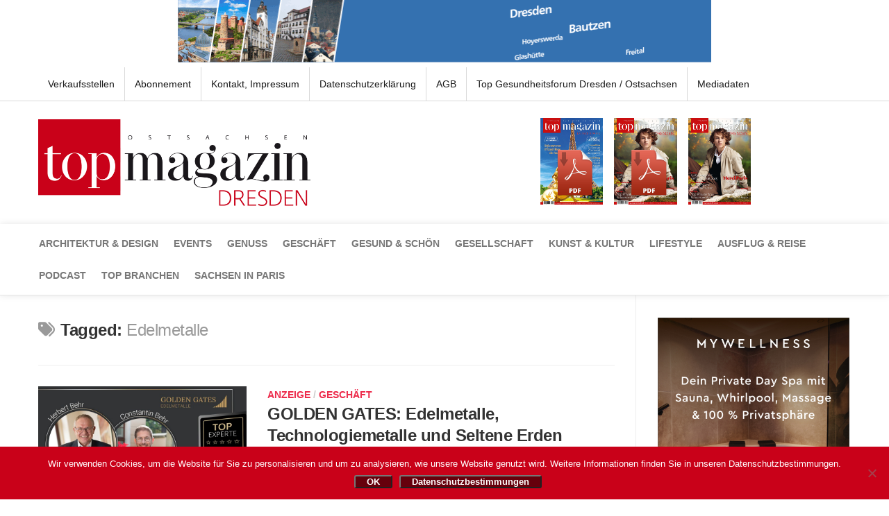

--- FILE ---
content_type: text/css
request_url: https://www.top-magazin-dresden.de/wp-content/themes/writeup/fonts.css
body_size: 157
content:
/*
* @Author: Sebastian Hausding | smact.group
* @Date:   2022-10-26 21:53:19
* @Last Modified by:   Sebastian Hausding
* @Last Modified time: 2022-10-26 21:59:41
*/
@font-face {
  font-family: 'Roboto';
  font-style: normal;
  font-weight: 400;
  font-display: swap;
  src: url(/font/Roboto-Regular.ttf) format('ttf');
}

@font-face {
  font-family: 'Roboto';
  font-style: bold;
  font-weight: 100;
  font-display: swap;
  src: url(/font/Roboto-Bold.ttf) format('ttf');
}

@font-face {
  font-family: 'Roboto';
  font-style: italic;
  font-weight: 900;
  font-display: swap;
  src: url(/font/Roboto-Italic.ttf) format('ttf');
}

@font-face {
  font-family: 'Roboto';
  font-style: light;
  font-weight: 100;
  font-display: swap;
  src: url(/font/Roboto-Light.ttf) format('ttf');
}